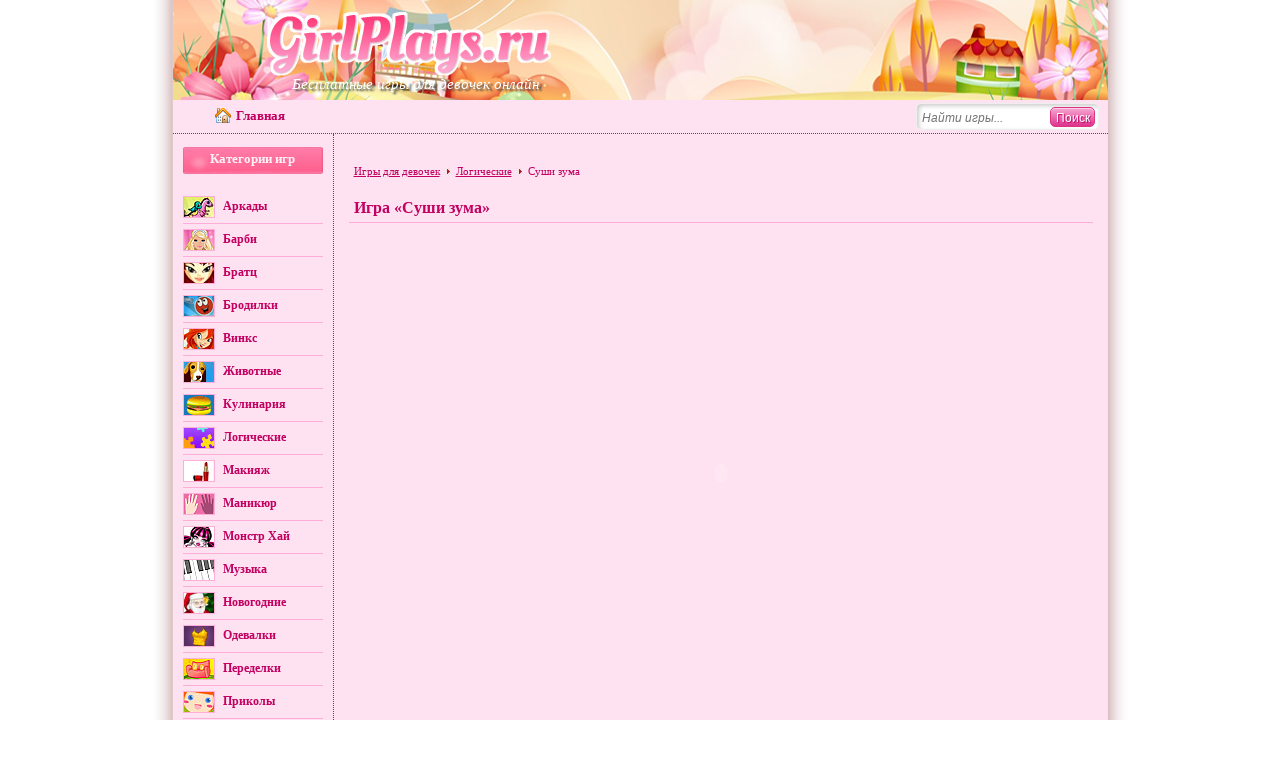

--- FILE ---
content_type: text/html; charset=UTF-8
request_url: http://www.girlplays.ru/view_game.php?id=144
body_size: 4482
content:
<!DOCTYPE HTML PUBLIC "-//W3C//DTD HTML 4.01 Transitional//EN" "http://www.w3.org/TR/html4/loose.dtd">
<html>
<head>
<title>Игра «Суши зума» — игры для девочек на GirlPlays.ru</title>
<base href="http://www.girlplays.ru/">
<meta http-equiv="content-type" content="text/html; charset=UTF-8">
<META HTTP-EQUIV="CONTENT-LANGUAGE" CONTENT="ru">
<meta name='mrc__share_title' content='Суши зума'>
<meta name='mrc__share_description' content='Зума в японской версии: вместо шаров уничтожай суши.'>
<link rel='image_src' href='http://www.girlplays.ru/files/logical/sushi/1.jpg' />
<link rel="Shortcut Icon" href="http://www.girlplays.ru/favicon.ico">
<link href="http://www.girlplays.ru/style.css" rel="stylesheet" type="text/css">
<link href="http://www.girlplays.ru/css/tooltip.css" rel="stylesheet" type="text/css">
<script type="text/javascript" src="https://vk.com/js/api/share.js?93" charset="utf8"></script>
<script type="text/javascript" src="http://www.girlplays.ru/js/jquery-1.7.1.min.js"></script>
<script type="text/javascript" src="http://www.girlplays.ru/js/jquery.5stars.min.js"></script>
<script src="https://unpkg.com/@ruffle-rs/ruffle"></script>

<script type="text/javascript">
            $(document).ready(function(){ 

		//start plugin with settings
                $(".stars").rating({                       
                    php : 'http://www.girlplays.ru/admin/php/manager.php',    //path to manager.php file relative to HTML document. Not required in Display-only and Database-free modes.
                    skin    : 'http://www.girlplays.ru/skins/skin.png',      //path to skin file relative to HTML document
                    enable             : true,      //enable/disable mouse
                    round              : false,      //if true - mean value(loaded from DB) will be also rounded
                    decimals              : 2,      //number of decimal digits
                    tooltip: true,
                    textloading      : '...загрузка',      //text on stats loading
                    tooltipclass	: 'rating-tooltip',      
                    textmain          : '(Рейтинг игры: %ms из %maxs)',      //main text, shown then stats are loaded
                    textthanks       : 'Спасибо за твой голос!',      //text shown on user vote
                    debug             : false,     //if true - debug mode will be enabled
                    texthover		: "<span><img src='http://www.girlplays.ru/images/smiley1.png' alt='' width='32px' height='32px' /></span>|<span><img src='http://www.girlplays.ru/images/smiley2.png' alt='' width='32px' height='32px' /></span>|<span><img src='http://www.girlplays.ru/images/smiley3.png' alt='' width='32px' height='32px' /></span>|<span><img src='http://www.girlplays.ru/images/smiley4.png' alt='' width='32px' height='32px' /></span>|<span><img src='http://www.girlplays.ru/images/smiley5.png' alt='' width='32px' height='32px' /></span>",


                });                 

      });
    </script>  
   
</head>

<body>
<div id="main_wrapper">

<div id="main">
<table width="935" align="center" cellpadding="0" cellspacing="0">
    <tr> 
<td class="header" width="935" height="100"><div class="name">Бесплатные игры для девочек онлайн</div></td></tr>
  <tr><td class="menu"><table width="100%"><tr><td width="180"><center><div class="myhome"><img class="icon" src="http://www.girlplays.ru/img/1273154941_045.png"><a class='nav_link2' href='http://www.girlplays.ru'>Главная</a></div></center>
</td>
<td width="510"></td>
<td>
<div id='search-box'>
   <form action='http://www.girlplays.ru/search' id='search-form' method='get' target='_top' name="form_s">
    <input id='search-text' name='search' maxlength='40' placeholder='Найти игры...' type='text'/>
    <button id='search-button' type='submit'><span class='poisk'>Поиск</span></button>
  </form>
</div>
</td>
  </tr></table></td>
  </tr> 

  <tr>
    <td class="center"><table width="935" border="0" cellspacing="0" cellpadding="0">
      <tr>
          <td width="160" valign="top" class="r_border">


              <p class="categories2">Категории игр</p>             
<div class='cat_cl'><img src='http://www.girlplays.ru/img/icons/action.jpg' height='20' width='30' class='gaga' alt='аркады'><a class='nav_link' href='http://www.girlplays.ru/arcads.php'>Аркады</a></div>
<div class='cat_cl'><img src='http://www.girlplays.ru/img/icons/barbie.jpg' height='20' width='30' class='gaga' alt='барби'><a class='nav_link' href='http://www.girlplays.ru/barbie.php'>Барби</a></div>
<div class='cat_cl'><img src='http://www.girlplays.ru/img/icons/bratz.jpg' height='20' width='30' class='gaga' alt='братц'><a class='nav_link' href='http://www.girlplays.ru/bratz.php'>Братц</a></div>
<div class='cat_cl'><img src='http://www.girlplays.ru/img/icons/brodilki.jpg' height='20' width='30' class='gaga' alt='бродилки'><a class='nav_link' href='http://www.girlplays.ru/brodilki'>Бродилки</a></div>
<div class='cat_cl'><img src='http://www.girlplays.ru/img/icons/winx-club.jpg' height='20' width='30' class='gaga' alt='винкс'><a class='nav_link' href='http://www.girlplays.ru/winx.php'>Винкс</a></div>
<div class='cat_cl'><img src='http://www.girlplays.ru/img/icons/dog.jpg' height='20' width='30' class='gaga' alt='животные'><a class='nav_link' href='http://www.girlplays.ru/animals.php'>Животные</a></div>
<div class='cat_cl'><img src='http://www.girlplays.ru/img/icons/cooking.jpg' height='20' width='30' class='gaga' alt='кулинария'><a class='nav_link' href='http://www.girlplays.ru/cooking.php'>Кулинария</a></div>
<div class='cat_cl'><img src='http://www.girlplays.ru/img/icons/puzzle.jpg' height='20' width='30' class='gaga' alt='логические'><a class='nav_link' href='http://www.girlplays.ru/logical.php'>Логические</a></div>
<div class='cat_cl'><img src='http://www.girlplays.ru/img/icons/make-up.jpg' height='20' width='30' class='gaga' alt='макияж'><a class='nav_link' href='http://www.girlplays.ru/makeup.php'>Макияж</a></div>
<div class='cat_cl'><img src='http://www.girlplays.ru/img/icons/manicure.jpg' height='20' width='30' class='gaga' alt='маникюр'><a class='nav_link' href='http://www.girlplays.ru/manicure.php'>Маникюр</a></div>
<div class='cat_cl'><img src='http://www.girlplays.ru/img/icons/monster.jpg' height='20' width='30' class='gaga' alt='монстр Хай'><a class='nav_link' href='http://www.girlplays.ru/monster_high.php'>Монстр Хай</a></div>
<div class='cat_cl'><img src='http://www.girlplays.ru/img/icons/music.jpg' height='20' width='30' class='gaga' alt='музыка'><a class='nav_link' href='http://www.girlplays.ru/music.php'>Музыка</a></div>
<div class='cat_cl'><img src='http://www.girlplays.ru/img/icons/newyear.jpg' height='20' width='30' class='gaga' alt='новогодние игры'><a class='nav_link' href='http://www.girlplays.ru/newyear.php'>Новогодние</a></div> 
<div class='cat_cl'><img src='http://www.girlplays.ru/img/icons/dress-up.jpg' height='20' width='30' class='gaga' alt='одевалки'><a class='nav_link' href='http://www.girlplays.ru/dressup.php'>Одевалки</a></div>
<div class='cat_cl'><img src='http://www.girlplays.ru/img/icons/decorating.jpg' height='20' width='30' class='gaga' alt='переделки'><a class='nav_link' href='http://www.girlplays.ru/decoration.php'>Переделки</a></div>
<div class='cat_cl'><img src='http://www.girlplays.ru/img/icons/fun.jpg' height='20' width='30' class='gaga' alt='приколы'><a class='nav_link' href='http://www.girlplays.ru/prikoli.php'>Приколы</a></div>
<div class='cat_cl'><img src='http://www.girlplays.ru/img/icons/hair.jpg' height='20' width='30' class='gaga' alt='причёски'><a class='nav_link' href='http://www.girlplays.ru/hair.php'>Причёски</a></div>
<div class='cat_cl'><img src='http://www.girlplays.ru/img/icons/coloring2.jpg' height='20' width='30' class='gaga' alt='раскраски'><a class='nav_link' href='http://www.girlplays.ru/coloring.php'>Раскраски</a></div>
<div class='cat_cl'><img src='http://www.girlplays.ru/img/icons/coloring.jpg' height='20' width='30' class='gaga' alt='рисовалки'><a class='nav_link' href='http://www.girlplays.ru/risovalki.php'>Рисовалки</a></div>
<div class='cat_cl'><img src='http://www.girlplays.ru/img/icons/job.jpg' height='20' width='30' class='gaga' alt='симуляторы'><a class='nav_link' href='http://www.girlplays.ru/simulations.php'>Симуляторы</a></div>
<div class='cat_cl'><img src='http://www.girlplays.ru/img/icons/smeshariki.jpg' height='20' width='30' class='gaga' alt='смешарики'><a class='nav_link' href='http://www.girlplays.ru/smeshariki.php'>Смешарики</a></div>
<div class='cat_cl'><img src='http://www.girlplays.ru/img/icons/couple.jpg' height='20' width='30' class='gaga' alt='сумерки'><a class='nav_link' href='http://www.girlplays.ru/sumerki.php'>Сумерки</a></div>
<div class='cat_cl'><img src='http://www.girlplays.ru/img/icons/princess.jpg' height='20' width='30' class='gaga' alt='тесты'><a class='nav_link' href='http://www.girlplays.ru/testi.php'>Тесты</a></div>
<div class='cat_cl_long'><img src='http://www.girlplays.ru/img/icons/holodnoe-serdce.jpg' height='20' width='30' class='gaga' alt='игры холодное сердце'><a class='nav_link_long' href='http://www.girlplays.ru/holodnoe-serdce'>Холодное сердце</a></div>
<div class='cat_cl'><img src='http://www.girlplays.ru/img/icons/emo.jpg' height='20' width='30' class='gaga' alt='эмо'><a class='nav_link' href='http://www.girlplays.ru/emo.php'>Эмо</a></div>
<div class='cat_cl'>&nbsp;&nbsp;<img src='http://www.girlplays.ru/img/1273154948_031.png' alt='все игры'><a class='nav_link_all' href='http://www.girlplays.ru/all.php'>Все игры</a></div>
 <br/>

          </td>

        <td width="775" align="left" valign="top">

<br/><div id="yandexxx">


<!-- Yandex.RTB R-A-187813-1 -->
<div id="yandex_rtb_R-A-187813-1"></div>
<script type="text/javascript">
    (function(w, d, n, s, t) {
        w[n] = w[n] || [];
        w[n].push(function() {
            Ya.Context.AdvManager.render({
                blockId: "R-A-187813-1",
                renderTo: "yandex_rtb_R-A-187813-1",
                async: true
            });
        });
        t = d.getElementsByTagName("script")[0];
        s = d.createElement("script");
        s.type = "text/javascript";
        s.src = "//an.yandex.ru/system/context.js";
        s.async = true;
        t.parentNode.insertBefore(s, t);
    })(this, this.document, "yandexContextAsyncCallbacks");
</script>
</div><br/>
<span style='padding-left:20px;'>
<a href='http://www.girlplays.ru' class='navv'>Игры для девочек</a> <img src='http://www.girlplays.ru/img/arr4.jpg'> <a href='http://www.girlplays.ru/logical.php' class='navv'>Логические</a> <img src='http://www.girlplays.ru/img/arr4.jpg'> <span class='navv-game'>Суши зума</span>
</span><br/>

<h1 class='game_title'>Игра «Суши зума»</h1><div align='center'><object classid="clsid:D27CDB6E-AE6D-11cf-96B8-444553540000" codebase="http://download.macromedia.com/pub/shockwave/cabs/flash/swflash.cab#version=7,0,19,0" width="630" height="470">
    <param name="movie" value="http://www.girlplays.ru/files/logical/sushi/sushi_zuma.swf">
    <param name="quality" value="high">
    <embed src="http://www.girlplays.ru/files/logical/sushi/sushi_zuma.swf" quality="high" pluginspage="http://www.macromedia.com/go/getflashplayer" type="application/x-shockwave-flash" width="630" height="470"></embed>
  </object></div><p class="op_rul"><span class="bold">Описание:</span><br/>Зума в японской версии: вместо шаров уничтожай суши.<br/><br/><span class="bold">Управление:</span><br/>Управление осуществляется мышью.</p>
<div class='youlikeit'>

&nbsp;&nbsp;&nbsp;<img src='http://www.girlplays.ru/img/arr4.jpg' height='10' width='10'>Понравилась игра? Поделись ей с друзьями!

<table class="button"><tr><td>

<script type='text/javascript'>

document.write(VK.Share.button({url: 'http://www.girlplays.ru/view_game.php?id=144', title: 'Игра «Суши зума»',description: 'Зума в японской версии: вместо шаров уничтожай суши.',image: 'http://www.girlplays.ru/files/logical/sushi/1.jpg',noparse: true},{type: 'round', text: 'ВКонтакте'}));

</script>
</td><td>


<a target="_blank" class="mrc__plugin_uber_like_button" href="http://connect.mail.ru/share" data-mrc-config="{'cm' : '1', 'sz' : '20', 'st' : '2', 'tp' : 'mm'}">В Мой Мир</a>
<script src="https:/connect.mail.ru/js/loader.js" type="text/javascript" charset="UTF-8"></script>


</td><td>
</td></tr></table>
</div>

<div class='rateit'> 
<img src='http://www.girlplays.ru/img/arr4.jpg' height='10' width='10'><span>Оцени игру!</span>

<div class='stars' data-id='144' data-title='Суши зума'></div>

</div>
<div id="google">
<div id="yandex_square">

<!-- Yandex.RTB R-A-187813-4 -->
<div id="yandex_rtb_R-A-187813-4"></div>
<script type="text/javascript">
    (function(w, d, n, s, t) {
        w[n] = w[n] || [];
        w[n].push(function() {
            Ya.Context.AdvManager.render({
                blockId: "R-A-187813-4",
                renderTo: "yandex_rtb_R-A-187813-4",
                async: true
            });
        });
        t = d.getElementsByTagName("script")[0];
        s = d.createElement("script");
        s.type = "text/javascript";
        s.src = "//an.yandex.ru/system/context.js";
        s.async = true;
        t.parentNode.insertBefore(s, t);
    })(this, this.document, "yandexContextAsyncCallbacks");
</script>

</div>
</div>
<div id="similar"><span id="simgames">Похожие игры:</span><ul id="gl" class="gameList2">

   <li class="mmg2"><div class='gameThumb'><a class='mmg2' href='http://www.girlplays.ru/view_game.php?id=69'><img src='http://www.girlplays.ru/files/logical/starlight/1.jpg' title='Звёздное сияние' class='mmg'><span class='gameTitle'>Звёздное сияние</span></a></div></li>
   <li class="mmg2"><div class='gameThumb'><a class='mmg2' href='http://www.girlplays.ru/view_game.php?id=88'><img src='http://www.girlplays.ru/files/logical/land/1.jpg' title='Дивный сад' class='mmg'><span class='gameTitle'>Дивный сад</span></a></div></li>
   <li class="mmg2"><div class='gameThumb'><a class='mmg2' href='http://www.girlplays.ru/view_game.php?id=1005'><img src='http://www.girlplays.ru/files/logical/rainbow_mistery/1.jpg' title='Радужная загадка' class='mmg'><span class='gameTitle'>Радужная загадка</span></a></div></li>
   <li class="mmg2"><div class='gameThumb'><a class='mmg2' href='http://www.girlplays.ru/view_game.php?id=424'><img src='http://www.girlplays.ru/files/logical/honey_trouble/1.jpg' title='В погоне за мёдом' class='mmg'><span class='gameTitle'>В погоне за мёдом</span></a></div></li>
   <li class="mmg2"><div class='gameThumb'><a class='mmg2' href='http://www.girlplays.ru/view_game.php?id=1006'><img src='http://www.girlplays.ru/files/logical/rise_of_atlantis/1.jpg' title='Возвращение Атлантиды' class='mmg'><span class='gameTitle'>Возвращение Атлантиды</span></a></div></li>
   <li class="mmg2"><div class='gameThumb'><a class='mmg2' href='http://www.girlplays.ru/view_game.php?id=354'><img src='http://www.girlplays.ru/files/music/orchestra/1.jpg' title='Симфонический оркестр' class='mmg'><span class='gameTitle'>Симфонический оркестр</span></a></div></li>
</ul>	
	</div>
	</td>
    </tr>
    </table></td>
  </tr>
      <tr>
    <td class="footer">


<table align='center' class='ttt2'>

<tr>

<td>
<a href='http://www.girlplays.ru' class='navv'>Игры для девочек</a> | <a class='navv' href='http://www.girlplays.ru/form.php'>Обратная связь</a>
<br/><div class='girls'>GirlPlays.ru © 2010-2023</div>

<!-- Yandex.Metrika counter -->
<script src="https://mc.yandex.ru/metrika/watch.js" type="text/javascript"></script>
<script type="text/javascript" >
try {
    var yaCounter1032487 = new Ya.Metrika({
        id:1032487,
        clickmap:true,
        trackLinks:true,
        accurateTrackBounce:true,
        webvisor:true
    });
} catch(e) { }
</script>
<noscript><div><img src="https://mc.yandex.ru/watch/1032487" style="position:absolute; left:-9999px;" alt="" /></div></noscript>
<!-- /Yandex.Metrika counter -->
</td>
</tr>

</table>
</td>
</tr></table>

</div>
</div>
<script type="text/javascript">
swfobject.registerObject("FlashID");
</script>
</body>
</html>



--- FILE ---
content_type: text/html; charset=UTF-8
request_url: http://www.girlplays.ru/admin/php/manager.php?id=144&_=1767670558713
body_size: 31
content:
12|73.33333|-1

--- FILE ---
content_type: text/css
request_url: http://www.girlplays.ru/style.css
body_size: 5018
content:
/* CSS Document */
body {background-color:#ffffff; font-family:Verdana;
font-size:12px; color:#424242; margin:0px; padding:0px;}
img {border:none;}
.center {background-color:#FEE2F1;}
.center-new {background-color:#FEE2F1; display:inline-block; margin:0 auto;}
.r_border {border-right: 1px dotted #DF0079; width:140px; padding-left:10px; padding-right:10px;}
.l_border {border-left: 1px dotted #DF0079; padding-left:10px; padding-right:10px;}
.t_border {border-top: 1px dotted #DF0079;}

.bottom {background-color: #FEE2F1; border-top:1px dotted #DF0079; text-align:center;}

p .name, h1{margin: 0;
	padding: 0;
	}	

#wrapper2 {
margin: 0 auto;
width:975px;

}

.bold {font-weight:bold;}

#error404 {
width:700px;
height:358px;
text-align:center;
background-color:#ffffff;
margin:10px auto;
border:1px solid #FFD3E5;
-webkit-border-radius: 5px;
-moz-border-radius: 5px;
border-radius: 5px;
}

p.font404 {
color:#CD0160;
font-weight:bold;
font-size:25px;
}

p.font404-2 {
color:#CD0160;
font-weight:bold;
font-size:17px;
}

#kot {
width:150px;
margin:0px auto;
}



#yandexxx {
padding-left:24px;

}

#main_wrapper{
width:975px;
display:table;
margin:0 auto;
background-image:url(img/fon.png);
}

.tablerow{
display:table-row;
}

/* #left_shadow{
display:table-cell;
background-image: url(img/shadow1.jpg);
background-repeat:repeat-y;
width:20px;
} */

#main{
width:935px;
margin:0 auto;
position:relative;
}
/*
#right_shadow{
display:table-cell;
background-image: url(img/shadow2.jpg);
background-repeat:repeat-y;
width:20px;
}
*/

#table {
width:935px;
margin:0 auto 0 auto;
}

#shadow_1 {
background-image:url(img/shadow1.jpg);
width:20px;
background-repeat:repeat-y;
float:left;
}

#shadow_2 {
background-image:url(img/shadow2.jpg);
width:20px;
background-repeat:repeat-y;
float:right;

}



.categories {font-size:13px; font-weight:bold; width:180px; height:27px; background-repeat:no-repeat; padding-top:4px; background-image:url(img/fon.jpg); color:#FFF0F6; text-align:center;}

.categories2 {font-size:13px; font-weight:bold; width:140px; height:27px; background-repeat:no-repeat; padding-top:4px; background-image:url(img/fon2.jpg); color:#FFF0F6; text-align:center;}

.nav_link {
color:#C20160;
font-size:12px;
margin-top:0px;
margin-bottom:0px;
font-weight: bold;
margin-left:10px;
text-decoration:none;
position:absolute;
top:8px;
left:30px;}

.nav_link_long {
color:#C20160;
font-size:12px;
margin-top:0px;
margin-bottom:0px;
font-weight: bold;
margin-left:10px;
text-decoration:none;
position:absolute;
top:4px;
left:30px;}


.nav_link_arrow {
color:#C20160;
font-size:12px;
margin-top:0px;
margin-bottom:0px;
font-weight: bold;
margin-left:10px;
text-decoration:none;}


a:hover {text-decoration:underline;}
.cat_cl {padding-bottom:5px;
padding-top:5px;
border-bottom: 1px solid #FFAFD7;
text-align:left;
position:relative;
}
.cat_cl_long {padding-bottom:8px;
padding-top:8px;
border-bottom: 1px solid #FFAFD7;
text-align:left;
position:relative;
height:20px;
}

.gtable {border:1px solid #FFD3E5; 
margin:5px; 
background-color:#FFFFFF; 
width:98%; 
-webkit-border-radius: 5px;
-moz-border-radius: 5px;
border-radius: 5px;}

.game-image {
width:187px;
float:left;
display:inline-block;
margin:10px;}

.img-igra{
border:1px solid #ffb0d8;
-webkit-border-radius: 5px;
-moz-border-radius: 5px;
border-radius: 5px;
}

.game-description {
width:310px;
padding:10px 5px 10px 0;
display:inline-block;
text-align:left;}

p.short-descr{margin:0;
padding:0;}

.gtable2 {
width:98%; 
}

.game-stars {
display:inline-block;
}

.game-rating{padding-top:6px;}

.clear-both{clear:both;}

.div {margin:7px;}
.game_name {
color:#C20160;
font-size:12px;
font-weight: bold;
text-decoration:none;
}
.under {text-decoration:underline;}

.game_name2 {
color:#C20160;
font-size:12px;
font-weight: normal;
text-decoration:none;
}
.imggg {margin:10px; border:1px solid #ffb0d8;}
.img {margin:10px; 
border:1px solid #ffb0d8;
-webkit-border-radius: 5px;
-moz-border-radius: 5px;
border-radius: 5px;}

.pre_descr {font-size:11px; font-weight:bold; margin:3px;}
.game_link {color:#C20160;
font-size:12px;
text-decoration:underline;
}

/*
margin-top:30px;
  -webkit-border-radius: 28;
  -moz-border-radius: 28;
  border-radius: 28px;
  font-family: Arial;
  color: #C20160;
  border:1px solid #C20160;
  font-size: 13px;
  background: #fff;
  padding: 5px 10px 5px 10px;
  text-decoration: none;
  font-weight:bold;
*/

.div1 {margin-top:3px;}
.game_title {margin:15px; border-bottom:1px solid #FFAFD7; font-size:16px; font-weight:bold; padding:5px; color:#C20160;}
.game_title2 {margin-left:5px; margin-top:20px; margin-right:5px; margin-bottom:3px;font-size:16px; font-weight:bold; color:#C20160;}
.op_rul {margin:15px; border-top:1px solid #FFAFD7; padding-top:10px; border-bottom:1px solid #FFAFD7; padding-bottom:10px;}
.marg {text-align:center;}


ul.gameList {padding-left:30px; margin:10 0 0 0;}
ul.gameList-404 {padding-left:57px; margin:10 0 0 0;}
ul.gameList[id=gl] li{padding-right:22px; padding-left: 0px; }
ul.gameList-404[id=gl] li{padding-right:30px; padding-left: 0px; }

ul.gameList li{display:block;float:left;width:100px;height:111px;padding-top:0px;padding-bottom:12px;background:transparent; -}
ul.gameList li a span.gameTitle{font:bold 11px Arial;text-decoration:none;}
.gameTitle {padding:0px; margin:0px;}
ul.gameList li a:hover span{text-decoration:underline}
img {padding:0px; margin:0px;}

ul.gameList-404 li{display:block;float:left;width:100px;height:111px;padding-top:0px;padding-bottom:12px;background:transparent; -}
ul.gameList-404 li a span.gameTitle{font:bold 11px Arial;text-decoration:none;}
.gameTitle {padding:0px; margin:0px;}
ul.gameList-404 li a:hover span{text-decoration:underline}
img {padding:0px; margin:0px;}


ul.gameList2 {padding:0; margin:0 0 0 20px;}
ul.gameList2 li{padding-right:23px;}

ul.gameList2 li{display:block;float:left;width:100px;height:111px;padding-bottom:23px;background:transparent}
ul.gameList2 li.lastInRow{padding-right:0px !important}
ul.gameList2 li.lastInRowSubcategory{padding-right:16px}
ul.gameList2 li a span.gameTitle{font:bold 11px Arial; text-decoration:none; padding-bottom:5px; margin-bottom:5px; width:100px; height:30px; display:block;}
ul.gameList2 li a:hover span{text-decoration:underline}

ul li div.gameThumb{height:106px;overflow:hidden;float:left;width:100px; webkit-border-radius: 7px;
-moz-border-radius: 7px;
border-radius: 7px;border:1px solid #ffb0d8;text-align:center;background-color:#FFF;position:relative;
-webkit-box-shadow: 4px 4px 6px 0px rgba(137, 92, 119, 0.43);
-moz-box-shadow:    4px 4px 6px 0px rgba(137, 92, 119, 0.43);
box-shadow:         4px 4px 6px 0px rgba(137, 92, 119, 0.43);
}

.newimg {background-image:url(img/new.png);
position:absolute; 
top:0px; 
left:0px;
width:66px;
height:66px;}

ul.gameList2 {padding-top:11px}



.mmm {width:100px;height:57px;border:none;}
.mmg {width:100px;height:75px;border:none;}
.mmg2 {display:block;float:left;width:100px;height:106px;border:none;text-decoration:none;font:bold 11px Arial;color:#000;text-align:center;overflow:hidden;background-color:#FFF}
.post_comment 
{margin:0px; margin-left:35px; font-size:15px; font-weight:bold; padding:5px; color:#C20160;}

#simgames{font-size:15px; font-weight:bold; color:#C20160;margin-left:20px;}
.post_comment_add {
font-size:10px;
}

.post_div {
border:1px dotted #FF5CB3; margin:5px; background-color:#F4F4F4; width:96%; margin-left:12px;
}
  
.post_div p {
margin-left:10px; padding:0px;
}
.no {margin:10px; border-top:1px solid #FF5CB3; border-bottom:1px solid #FF5CB3; padding:10px;}

.forma {margin:20px;}
.ppp {margin-bottom:5px;}

.pad_h{padding-bottom:5px;}

.shadow{opacity:0.5; color:black; z-index:99; padding-right:10px; margin-top:2px; margin-left:2px; font-size:13px;}
.header {background-image:url(img/myhead.jpg); border-bottom:0px solid #DF0079; padding:0px; background-repeat:no-repeat; height:100px; background-color:#FEE2F1;}
.name {margin-left:119px; margin-top:70px; font:italic 15px Arial bold; color:#ffffff; text-shadow: 3px 2px 2px #3D444A;}
.name_h {margin-left:124px; margin-top:65px; font:italic 15px Arial bold; color:#FFFFFF;}
.google-index {background-color:#FEE2F1; border-bottom:1px dotted #DF0079;}
.myhome {position:relative;}

.pvote {
margin-left:15px;

}

.pvote2 {
margin-left:100px;

}

.pstrnav {
	padding: 0px 10px 20px 15px;
	color:#424242;
	text-align:center;
        
}

.pstrnav a{
	 font-family:Verdana, Geneva, Arial, Helvetica, sans-serif; font-size:13px;color:#C20160; text-decoration:underline;
}

.footer {background-image:url(img/footer.png); padding:10px; text-align:center;}
.menu {padding:0px; background-color:#FEE2F1; border-bottom:1px dotted #DF0079; }
.nav_link2 {color:#C20160;
font-size:13px;
font-weight: bold;
text-decoration:none;
position:absolute;
left:60px;
}

.nav_link_all {color:#C20160;
font-size:13px;
font-weight: bold;
text-decoration:none;
position:absolute;
left:40px;
}

.icon{padding-right:86px;}
.tcenter {background-image:url(img/tcenter.jpg); background-repeat:repeat-y;}
.tcenter p {font:bold 12px Verdana,sans-serif; color:#333; margin-left:40px;}
.inputtext {width:200px;}
.comarea{width:400px;}

.tcenter input,textarea {font:normal 12px Verdana,sans-serif; color:#333; border:1px solid #ccc;}
input.formbutton{
width:80px;
color:#fff;
background-color:#FF4985;
height:25px;
font-size:13px;
font-weight:bold;}

input.formbutton2{
width:160px;
color:#fff;
background-color:#FF4985;
height:25px;
font-size:13px;
font-weight:bold;}

.forma1 {margin:15px; text-align:center; font-size:15px; font-weight:bold; padding:5px; color:#C20160;}
.div3 {margin-left:40px; margin-right:40px;}
.gbor {border-right:1px dotted #DF0079;}
.nav_link3 {color:#C20160;
font-size:15px;
text-aling:right;
font-weight: bold;
margin-left:330px;
text-decoration:none;}

.text {margin:15px; margin-bottom:0px;}
.texts {margin:5px;}
.dop {border-top:1px dotted #DF0079; border-bottom:1px dotted #DF0079;padding-top:5px; padding-bottom:8px;}

.hotel {margin-right:7px;}
#google {float:left; width:340px; padding-left:10px; padding-top:13px; height:310px;}
#yandex_square{width:300px; margin:0 auto;}
#yandex-top {margin:0 auto; padding-top:10px;}
#yandex-margin {margin:0 auto;}
#similar{float:right;  width:400px; padding-top:15px;}
.add {width:472px; margin:0px;}
.teaser {width:300px; padding-right:10px;}
.teas {padding-left:0px; padding-top:0px;}
.online {padding-bottom:7px;
padding-top:7px;
border-bottom: 1px solid #FFAFD7;
}
.imgg {text-align:left;
margin:5px; 

}
.nav_link4 {
color:#C20160;
font-size:12px;
margin-top:0px;
margin-bottom:0px;
font-weight: bold;
margin-left:0px;
text-decoration:none;
valign:top;}
.meta_d {font-size:10px;}
.gaga {border: solid 1px #FFAFD7;}
.button {margin-left:10px; padding-left:15px;}
.game_table {border-bottom:1px solid #FF5CB3;}
.game_td {padding-top:23px;}
.count {font-size:11px; text-align:center;}
.123 {margin:0px; padding:0px;}
.shadow1 {background-image:url(img/shadow1.jpg); width:20px;}
.shadow2 {background-image:url(img/shadow2.jpg); width:20px;}

#wrapper {
	width:180px;
	margin-left:0px;
	margin-right:0px;
	overflow:visible;
}

#slider {
	background-color:#FEE2F1;
	position:relative;
	padding:0px;
	overflow:hidden;
	border: 1px solid #FEE2F1;
	
}
.column {float: left;}
.content {
	width:175px;
	float: left;
	position: relative;
	background-color:#;
}
.gallery-border{
border:3px solid #ffb0d8;
padding:2px;
border-radius:8px;
box-shadow:1px 1px 1px #888888;}

.inslider a {
	text-decoration:none;
}
.contentholder {
	border: 3px solid #FEE2F1;
	height:137px;
	width: 175px;
	overflow: hidden;
	position: relative;
	background-color:#FEE2F1;
}
.contentslider {
	position: absolute;
	top: 0; left: 0;
}
.imgslider img {
	float: left;
margin-bottom:10px;
border-radius:7px;
}

.gallery-image {
border-radius:7px;
}

.contentnav {
        height:12px;
      width:175px;
	text-align: center;
	background-color: #FEE2F1;
}
.contentnav a {
width: 11px;
    height: 11px;
	display: inline-block;
	text-decoration: none;
	color: #C20160;
border-radius: 100%;
background-color: #FFAFD7;
}
.contentnav a.active {
	color:#FFF;
	background-color: #C20160;

}

/*
.contentnav a {
    width: 11px;
    height: 11px;
    display: inline-block;
    border-radius: 100%;
    background: #fff;
    opacity: .5;
}
/*
.contentnav a.active {
	font-weight: bold;
	color:#FFF;
	background-color: #C20160;

}


swiper-pagination-bullet-active {
    opacity: 1;
    background: #007aff;
    background: transparent url(../images/bullet_selected.png) no-repeat 0 0;
    background-size: contain;
    width: 12px;
    height: 12px;
*/

.google_right {
position:absolute;
left:965px;
top:330px;
outline:1px solid pink; 
}
/*
.top_name {
font-weight:bold; 
color:#C20160; 
font-size:13px;
padding-top:3px;
}*/

.top_name {
position: absolute;
    text-align: center;
padding:5px 5px 8px 5px; 
width: 155px;
max-height: 12px;
    border-radius: 0px 0px 8px 8px;
    background-color: rgba(0,0,0,0.5);
    overflow:hidden;
    line-height: 15px; 
transition: max-height 0.5s ease-out;
bottom:5px;
right:5px;
font-size:12px;
color:#fff;
font-weight:bold;
font-family:Arial, Helvetica, sans-serif;}



.search_form {margin:0px; padding:0px;}

.sidebarmenu ul{

margin: 0;

padding: 0;

list-style-type: none;

font: bold 13px Verdana;

width: 180px; /* Main Menu Item widths */


}

.sidebarmenu ul li{

position: relative;

}

.social-buttons {padding:2px 0 0 23px;
width:300px;
}

/* Top level menu links style */

.sidebarmenu ul li a{

display: block;

overflow: auto; /*force hasLayout in IE7 */

color: #C20160;

text-decoration: none;

padding: 6px;

border-bottom: 1px solid #FFAFD7;

border-right: 1px solid #FFAFD7;


}

/* Pagination */

div.navigation
{
text-align: center;
margin-bottom:15px;
padding:0px;
height:28px;
overflow:hidden;
font:12px 'Tahoma';
}
 
div.navigation a
{
margin-left:7px;
line-height: 28px;
text-decoration:none;
padding:8px;
color:#FFFFFF;
background:#A8436E;
background:-moz-linear-gradient(top,#C8618D,#A8436E);
background:-webkit-gradient(linear,0 0,0 100%,from(#C8618D),to(#A8436E));
}
 
div.navigat
{
text-align: center;
margin-bottom:15px;
padding:0px;
height:56px;
overflow:hidden;
font:12px 'Tahoma';
}
 
div.navigat a
{
margin-left:7px;
line-height: 56px;
text-decoration:none;
padding:8px;
color:#FFFFFF;
background:#A8436E;
background:-moz-linear-gradient(top,#C8618D,#A8436E);
background:-webkit-gradient(linear,0 0,0 100%,from(#C8618D),to(#A8436E));
}

span.page_center {
    border:1px solid blue;
    display:inline;
    margin:auto;}

div.navigation a.current,
div.navigation a:hover
{
background:#E6650C;
background:-moz-linear-gradient(top,#FF9C00,#E6650C);
background:-webkit-gradient(linear,0 0,0 100%,from(#FF9C00),to(#E6650C));
} 

.sidebarmenu ul li a:link, .sidebarmenu ul li a:visited, .sidebarmenu ul li a:active{

background-color: #FEE2F1; /*background of tabs (default state)*/

}


.sidebarmenu ul li a:visited{

color: #C20160;

}


.sidebarmenu ul li a:hover{

background-color: #FEE2F1;

}


/*Sub level menu items */

.sidebarmenu ul li ul{

position: absolute;

width: 170px; /*Sub Menu Items width */

top: 0;

visibility: hidden;

}

.sidebarmenu a.subfolderstyle{

background: url(right.gif) no-repeat 97% 50%;

}

.teaser2 {width:96%;}

.nav_link4 {
color:#C20160;
font-size:11px;
font-weight:normal;}

.take {text-align:center; padding:0px; margin:0px;}

#raiting {position:relative; height:16px; cursor:pointer; width:83px; float:left} /* ���� ��������*/
#raiting_blank, #raiting_votes, #raiting_hover {height:16px; position:absolute}
#raiting_blank { background:url(img/ratings.png); width:83px; } /* "������" ��������� */
#raiting_votes {background:url(img/ratings.png) 0 -16px} /*  ����������� ��������� */ 
#raiting_hover {background:url(img/ratings.png) 0 -32px; display:none}  /*  ��������� ��� ����������� */ 
#raiting_info {margin-left:100px}

.navv {color:#C20160;
font-size:11px;
font-weight: normal;
text-decoration:underline;}

.navv-game {color:#C20160;
font-size:11px;
font-weight: normal;
}

.girls {font-size:11px; margin-top:5px;}
.ttt {margin-top:10px; margin-bottom:10px;}
.ttt2 {margin:auto;}
.main_bor {border-right: 1px solid #B0B0B0; border-left: 1px solid #B0B0B0;}
.border {width:600;}
.marg {margin-left:15px;}
.margo {margin:5px;}

.ads {width:700px; padding:5px; border:1px solid #ffb0d8;}
.reklama {width:700px;}
.PC_TBlock {width:700px; margin:auto;}

.above-buttons {
text-align:center;
margin-bottom:15px;
margin-top:15px;
}
.btn {
margin-left:7px;
  -webkit-border-radius: 28;
  -moz-border-radius: 28;
  border-radius: 28px;
  font-family: Arial;
  color: #ffffff;
  font-size: 13px;
  background: #F25D87;
  padding: 5px 10px 5px 10px;
  text-decoration: none;
}

.btn:hover {
  background: #C20160;
  text-decoration: none;
}

.btn-current {
margin-left:7px;
  -webkit-border-radius: 28;
  -moz-border-radius: 28;
  border-radius: 28px;
  font-family: Arial;
  color: #ffffff;
  font-size: 13px;
  background: #C20160;
  padding: 5px 10px 5px 10px;
  text-decoration: none;
}
.btn-current:hover {
  background: #C20160;
  text-decoration: none;
}

.btn-metki {
margin-right:10px;
  -webkit-border-radius: 28;
  -moz-border-radius: 28;
  border-radius: 28px;
  font-family: Arial;
  color: #ffffff;
  font-size: 13px;
  background: #F25D87;
  padding: 5px 10px 5px 10px;
  text-decoration: none;
}

.btn-metki:hover {
  background: #C20160;
  text-decoration: none;
}

.game-metki {
display:block;
padding-top:7px;

}


.leftsidebar {
float: left;

width:50px;
 }
.content2 {
float: left;
outline:1px solid black;
 }
.rightsidebar {
float: left;
width:50px;
 }

.container {
margin: auto;
}


#containert {
position:relative;
width: 975px;
margin:0 auto;
background-image:url(img/fon.png);
}

#leftsidebart {
width: 20px;
background-image:url(img/shadow1.jpg);
position:absolute;
left:0;
top:0;
}
#contentt {
position:absolute;
left:20px;
top:0;
width:935px;
}
#rightsidebart {
position:absolute;
right:0;
top:0;
width: 20px;
background-image:url(img/shadow2.jpg);
}

/*
.content img{border:3px solid #ffb0d8;}
*/
.leftsidebart {
width: 20px;
background-image:url(img/shadow1.jpg);
position:absolute;
left:0;
top:0;
}
.contentt {
position:absolute;
left:20px;
top:0;
width: 935px;
}
.rightsidebart {
position:absolute;
right:0;
top:0;
width: 20px;
background-image:url(img/shadow2.jpg);
}





#search-box {
    position: relative;
    width: 183px;
    margin: 0;
    margin-left:42px;
}



#search-text {
    font-size: 12px;
    font-style: italic;
    color: #ddd;
    border-width: 0;
    background: transparent;
}

#search-box input[type="text"] {
    
    padding: 7px 0px 3px 5px;
    color: #333;
    outline: none;
}

#search-form {
    height: 25px;
    border: 1px solid #eee;
    -webkit-border-radius: 5px;
    -moz-border-radius: 5px;
    border-radius: 5px;
    background-color: #fff;
    -webkit-box-shadow: inset 2px 2px 4px #ccc;
    -moz-box-shadow: inset 2px 2px 4px #ccc;
    box-shadow: inset 2px 2px 4px #ccc;
    overflow: hidden;
}

#search-button {
    position: absolute;
    top: 4px;
    right: 4px;
    height: 20px;
    width: 45px;
    font-size: 12px;
    color: #fff;
    line-height: 20px;
    
        cursor: pointer;
	-moz-box-shadow:inset 0px 1px 0px 0px #ffccf0;
	-webkit-box-shadow:inset 0px 1px 0px 0px #ffccf0;
	box-shadow:inset 0px 1px 0px 0px #ffccf0;
	background:-webkit-gradient( linear, left top, left bottom, color-stop(0.05, #f5a4cf), color-stop(1, #de338e) );
	background:-moz-linear-gradient( center top, #f5a4cf 5%, #de338e 100% );
	filter:progid:DXImageTransform.Microsoft.gradient(startColorstr='#f5a4cf', endColorstr='#de338e');
	background-color:#f5a4cf;
	-webkit-border-top-left-radius:5px;
	-moz-border-radius-topleft:5px;
	border-top-left-radius:5px;
	-webkit-border-top-right-radius:5px;
	-moz-border-radius-topright:5px;
	border-top-right-radius:5px;
	-webkit-border-bottom-right-radius:5px;
	-moz-border-radius-bottomright:5px;
	border-bottom-right-radius:5px;
	-webkit-border-bottom-left-radius:5px;
	-moz-border-radius-bottomleft:5px;
	border-bottom-left-radius:5px;
	border:1px solid #db3781;
	text-decoration:none;
	text-shadow:1px 1px 1px #bf0066;
}

.poisk {  position: absolute;
    bottom: -2px;
    right: 4px;}


.youlikeit {
float:left;
outline:0px solid black;
width:330px;
height:44px; 
padding-top:6px;
}
 
.rateit {
float:right;
outline:0px solid brown;
width:380px;
height:44px;
padding-top:6px;
padding-left:60px;
}

.inline {
padding:0;
margin:0; 
border-spacing:0px;

}


--- FILE ---
content_type: text/css
request_url: http://www.girlplays.ru/css/tooltip.css
body_size: 308
content:
.rating-tooltip {
   margin-top: 0px;
   background-color: #FFFFFF;

}

.rating-tooltip div {
  color: #FFFFFF;
  background: #FFFFFF;
  line-height: 20px;
  text-align: center;
  visibility: visible;
  border-radius: 6px;
  padding: 10px;  
  white-space: nowrap;
}

.rating-tooltip div:after {
  content: '';
  position: absolute;
  top: 100%;
  left: 50%;
  margin-left: -8px;
  width: 0; height: 0;
  border-top: 8px solid #FFFFFF;
  border-right: 8px solid transparent;
  border-left: 8px solid transparent;
}

.custom { padding: 0.5em 2.5em 0.8em 0.4em; }